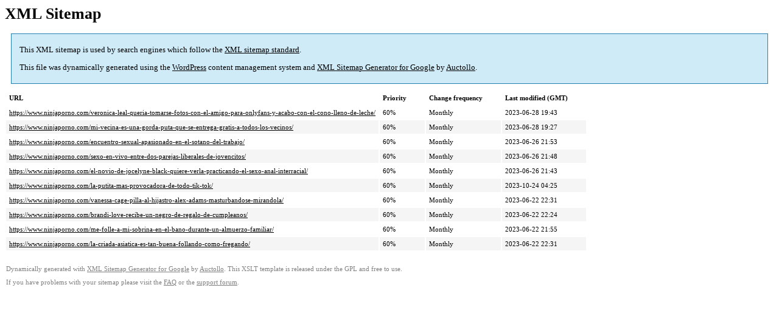

--- FILE ---
content_type: text/xml; charset=utf-8
request_url: https://www.ninjaporno.com/sitemap-pt-post-p1-2023-06.xml
body_size: 989
content:
<?xml version='1.0' encoding='UTF-8'?><?xml-stylesheet type='text/xsl' href='https://www.ninjaporno.com/wp-content/plugins/google-sitemap-generator/sitemap.xsl'?><!-- sitemap-generator-url='http://www.arnebrachhold.de' sitemap-generator-version='4.1.13' -->
<!-- generated-on='19 de January de 2026 18:27' -->
<urlset xmlns:xsi='http://www.w3.org/2001/XMLSchema-instance' xsi:schemaLocation='http://www.sitemaps.org/schemas/sitemap/0.9 http://www.sitemaps.org/schemas/sitemap/0.9/sitemap.xsd' xmlns='http://www.sitemaps.org/schemas/sitemap/0.9'>	<url>
		<loc>https://www.ninjaporno.com/veronica-leal-queria-tomarse-fotos-con-el-amigo-para-onlyfans-y-acabo-con-el-cono-lleno-de-leche/</loc>
		<lastmod>2023-06-28T19:43:52+00:00</lastmod>
		<changefreq>monthly</changefreq>
		<priority>0.6</priority>
	</url>
	<url>
		<loc>https://www.ninjaporno.com/mi-vecina-es-una-gorda-puta-que-se-entrega-gratis-a-todos-los-vecinos/</loc>
		<lastmod>2023-06-28T19:27:22+00:00</lastmod>
		<changefreq>monthly</changefreq>
		<priority>0.6</priority>
	</url>
	<url>
		<loc>https://www.ninjaporno.com/encuentro-sexual-apasionado-en-el-sotano-del-trabajo/</loc>
		<lastmod>2023-06-26T21:53:50+00:00</lastmod>
		<changefreq>monthly</changefreq>
		<priority>0.6</priority>
	</url>
	<url>
		<loc>https://www.ninjaporno.com/sexo-en-vivo-entre-dos-parejas-liberales-de-jovencitos/</loc>
		<lastmod>2023-06-26T21:48:53+00:00</lastmod>
		<changefreq>monthly</changefreq>
		<priority>0.6</priority>
	</url>
	<url>
		<loc>https://www.ninjaporno.com/el-novio-de-jocelyne-black-quiere-verla-practicando-el-sexo-anal-interracial/</loc>
		<lastmod>2023-06-26T21:43:05+00:00</lastmod>
		<changefreq>monthly</changefreq>
		<priority>0.6</priority>
	</url>
	<url>
		<loc>https://www.ninjaporno.com/la-putita-mas-provocadora-de-todo-tik-tok/</loc>
		<lastmod>2023-10-24T04:25:58+00:00</lastmod>
		<changefreq>monthly</changefreq>
		<priority>0.6</priority>
	</url>
	<url>
		<loc>https://www.ninjaporno.com/vanessa-cage-pilla-al-hijastro-alex-adams-masturbandose-mirandola/</loc>
		<lastmod>2023-06-22T22:31:31+00:00</lastmod>
		<changefreq>monthly</changefreq>
		<priority>0.6</priority>
	</url>
	<url>
		<loc>https://www.ninjaporno.com/brandi-love-recibe-un-negro-de-regalo-de-cumpleanos/</loc>
		<lastmod>2023-06-22T22:24:25+00:00</lastmod>
		<changefreq>monthly</changefreq>
		<priority>0.6</priority>
	</url>
	<url>
		<loc>https://www.ninjaporno.com/me-folle-a-mi-sobrina-en-el-bano-durante-un-almuerzo-familiar/</loc>
		<lastmod>2023-06-22T21:55:39+00:00</lastmod>
		<changefreq>monthly</changefreq>
		<priority>0.6</priority>
	</url>
	<url>
		<loc>https://www.ninjaporno.com/la-criada-asiatica-es-tan-buena-follando-como-fregando/</loc>
		<lastmod>2023-06-22T22:31:42+00:00</lastmod>
		<changefreq>monthly</changefreq>
		<priority>0.6</priority>
	</url>
</urlset><!-- Request ID: 141e39b4942b9a13186c4bce97c4293a; Queries for sitemap: 13; Total queries: 15; Seconds: $end_time; Memory for sitemap: 0MB; Total memory: 2MB -->

<!--
Performance optimized by W3 Total Cache. Learn more: https://www.boldgrid.com/w3-total-cache/

Almacenamiento en caché de páginas con redis (Page is feed) 
Carga diferida (feed)
Minimizado usando redis
Caché de base de datos 18/33 consultas en 0.029 segundos usando redis

Served from: www.ninjaporno.com @ 2026-01-19 20:27:59 by W3 Total Cache
-->